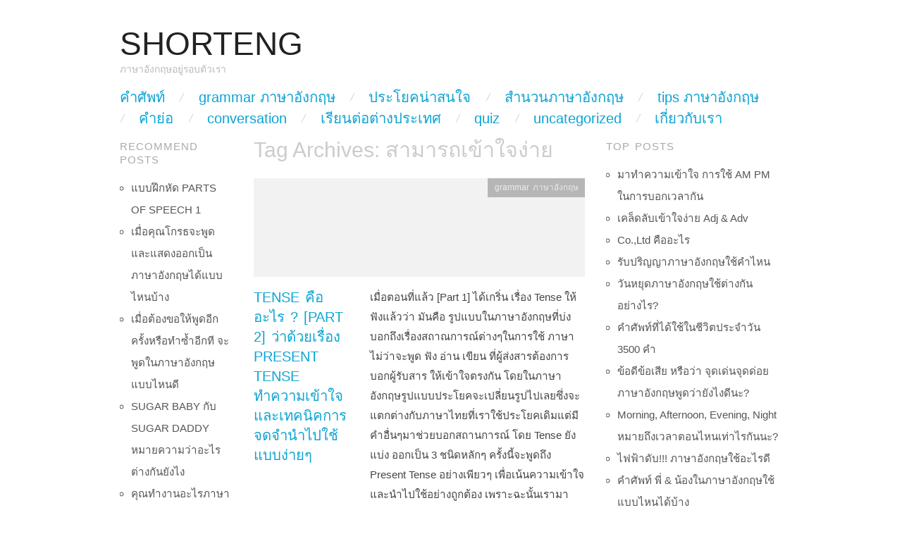

--- FILE ---
content_type: text/html; charset=UTF-8
request_url: https://www.shorteng.com/tag/%E0%B8%AA%E0%B8%B2%E0%B8%A1%E0%B8%B2%E0%B8%A3%E0%B8%96%E0%B9%80%E0%B8%82%E0%B9%89%E0%B8%B2%E0%B9%83%E0%B8%88%E0%B8%87%E0%B9%88%E0%B8%B2%E0%B8%A2/
body_size: 9952
content:
<!DOCTYPE html>
<!--[if IE 8]><html id="ie8" lang="en-US" prefix="og: https://ogp.me/ns#">
<![endif]-->
<!--[if !(IE 8)]><!--><html lang="en-US" prefix="og: https://ogp.me/ns#">
<!--<![endif]--><head><script data-no-optimize="1" type="c0ecc82b047394ba0f4e9802-text/javascript">var litespeed_docref=sessionStorage.getItem("litespeed_docref");litespeed_docref&&(Object.defineProperty(document,"referrer",{get:function(){return litespeed_docref}}),sessionStorage.removeItem("litespeed_docref"));</script> <title>สามารถเข้าใจง่าย | ShortEng</title><meta charset="UTF-8" /><meta name="viewport" content="width=device-width,initial-scale=1" /><link rel="profile" href="https://gmpg.org/xfn/11" /><link rel="pingback" href="https://www.shorteng.com/xmlrpc.php" />
<!--[if lt IE 9]> <script src="https://www.shorteng.com/wp-content/themes/oxygen-wpcom/js/html5.js" type="text/javascript"></script> <![endif]--><meta name="robots" content="follow, noindex"/><meta property="og:locale" content="en_US" /><meta property="og:type" content="article" /><meta property="og:title" content="สามารถเข้าใจง่าย | ShortEng" /><meta property="og:url" content="https://www.shorteng.com/tag/%e0%b8%aa%e0%b8%b2%e0%b8%a1%e0%b8%b2%e0%b8%a3%e0%b8%96%e0%b9%80%e0%b8%82%e0%b9%89%e0%b8%b2%e0%b9%83%e0%b8%88%e0%b8%87%e0%b9%88%e0%b8%b2%e0%b8%a2/" /><meta property="og:site_name" content="ShortEng" /><meta name="twitter:card" content="summary_large_image" /><meta name="twitter:title" content="สามารถเข้าใจง่าย | ShortEng" /><meta name="twitter:label1" content="Posts" /><meta name="twitter:data1" content="1" /> <script type="application/ld+json" class="rank-math-schema">{"@context":"https://schema.org","@graph":[{"@type":"Person","@id":"https://www.shorteng.com/#person","name":"ShortEng"},{"@type":"WebSite","@id":"https://www.shorteng.com/#website","url":"https://www.shorteng.com","name":"ShortEng","publisher":{"@id":"https://www.shorteng.com/#person"},"inLanguage":"en-US"},{"@type":"CollectionPage","@id":"https://www.shorteng.com/tag/%e0%b8%aa%e0%b8%b2%e0%b8%a1%e0%b8%b2%e0%b8%a3%e0%b8%96%e0%b9%80%e0%b8%82%e0%b9%89%e0%b8%b2%e0%b9%83%e0%b8%88%e0%b8%87%e0%b9%88%e0%b8%b2%e0%b8%a2/#webpage","url":"https://www.shorteng.com/tag/%e0%b8%aa%e0%b8%b2%e0%b8%a1%e0%b8%b2%e0%b8%a3%e0%b8%96%e0%b9%80%e0%b8%82%e0%b9%89%e0%b8%b2%e0%b9%83%e0%b8%88%e0%b8%87%e0%b9%88%e0%b8%b2%e0%b8%a2/","name":"\u0e2a\u0e32\u0e21\u0e32\u0e23\u0e16\u0e40\u0e02\u0e49\u0e32\u0e43\u0e08\u0e07\u0e48\u0e32\u0e22 | ShortEng","isPartOf":{"@id":"https://www.shorteng.com/#website"},"inLanguage":"en-US"}]}</script> <link rel='dns-prefetch' href='//fonts.googleapis.com' /><link rel="alternate" type="application/rss+xml" title="ShortEng &raquo; Feed" href="https://www.shorteng.com/feed/" /><link rel="alternate" type="application/rss+xml" title="ShortEng &raquo; Comments Feed" href="https://www.shorteng.com/comments/feed/" /><link rel="alternate" type="application/rss+xml" title="ShortEng &raquo; สามารถเข้าใจง่าย Tag Feed" href="https://www.shorteng.com/tag/%e0%b8%aa%e0%b8%b2%e0%b8%a1%e0%b8%b2%e0%b8%a3%e0%b8%96%e0%b9%80%e0%b8%82%e0%b9%89%e0%b8%b2%e0%b9%83%e0%b8%88%e0%b8%87%e0%b9%88%e0%b8%b2%e0%b8%a2/feed/" /><link data-optimized="2" rel="stylesheet" href="https://www.shorteng.com/wp-content/litespeed/css/2aac1d7115df26cabdb0f797e08f5928.css?ver=ed487" /> <script type="litespeed/javascript" data-src="https://www.shorteng.com/wp-includes/js/jquery/jquery.min.js" id="jquery-core-js"></script> <link rel="https://api.w.org/" href="https://www.shorteng.com/wp-json/" /><link rel="alternate" title="JSON" type="application/json" href="https://www.shorteng.com/wp-json/wp/v2/tags/978" /><link rel="EditURI" type="application/rsd+xml" title="RSD" href="https://www.shorteng.com/xmlrpc.php?rsd" /><meta name="generator" content="WordPress 6.9" /> <script type="litespeed/javascript" data-src="https://pagead2.googlesyndication.com/pagead/js/adsbygoogle.js?client=ca-pub-7563213299809409"
     crossorigin="anonymous"></script> <script type="litespeed/javascript" data-src="https://www.googletagmanager.com/gtag/js?id=G-TBKNFYYR1J"></script> <script type="litespeed/javascript">window.dataLayer=window.dataLayer||[];function gtag(){dataLayer.push(arguments)}
gtag('js',new Date());gtag('config','G-TBKNFYYR1J')</script> <script type="litespeed/javascript" data-src="//pagead2.googlesyndication.com/pagead/js/adsbygoogle.js"></script> <script type="litespeed/javascript">(adsbygoogle=window.adsbygoogle||[]).push({google_ad_client:"ca-pub-7563213299809409",enable_page_level_ads:!0})</script> </head><body class="archive tag tag-978 wp-theme-oxygen-wpcom no-js"><div id="page" class="hfeed site"><header id="masthead" class="site-header" role="banner"><hgroup>
<a href="https://www.shorteng.com/" class="site-logo-link" rel="home" itemprop="url"></a><h1 class="site-title"><a href="https://www.shorteng.com/" title="ShortEng" rel="home">ShortEng</a></h1><h2 class="site-description">ภาษาอังกฤษอยู่รอบตัวเรา</h2></hgroup><nav role="navigation" class="site-navigation main-navigation clear-fix"><h1 class="assistive-text">Main Menu</h1><div class="assistive-text skip-link"><a href="#content" title="Skip to content">Skip to content</a></div><div class="menu-header-menus-container"><ul id="menu-header-menus" class="menu"><li id="menu-item-1637" class="menu-item menu-item-type-taxonomy menu-item-object-category menu-item-1637"><a href="https://www.shorteng.com/category/%e0%b8%84%e0%b8%b3%e0%b8%a8%e0%b8%b1%e0%b8%9e%e0%b8%97%e0%b9%8c/">คำศัพท์</a></li><li id="menu-item-1638" class="menu-item menu-item-type-taxonomy menu-item-object-category menu-item-1638"><a href="https://www.shorteng.com/category/grammar-%e0%b8%a0%e0%b8%b2%e0%b8%a9%e0%b8%b2%e0%b8%ad%e0%b8%b1%e0%b8%87%e0%b8%81%e0%b8%a4%e0%b8%a9/">grammar ภาษาอังกฤษ</a></li><li id="menu-item-1639" class="menu-item menu-item-type-taxonomy menu-item-object-category menu-item-1639"><a href="https://www.shorteng.com/category/%e0%b8%9b%e0%b8%a3%e0%b8%b0%e0%b9%82%e0%b8%a2%e0%b8%84%e0%b8%99%e0%b9%88%e0%b8%b2%e0%b8%aa%e0%b8%99%e0%b9%83%e0%b8%88/">ประโยคน่าสนใจ</a></li><li id="menu-item-1640" class="menu-item menu-item-type-taxonomy menu-item-object-category menu-item-1640"><a href="https://www.shorteng.com/category/%e0%b8%aa%e0%b8%b3%e0%b8%99%e0%b8%a7%e0%b8%99%e0%b8%a0%e0%b8%b2%e0%b8%a9%e0%b8%b2%e0%b8%ad%e0%b8%b1%e0%b8%87%e0%b8%81%e0%b8%a4%e0%b8%a9/">สำนวนภาษาอังกฤษ</a></li><li id="menu-item-1641" class="menu-item menu-item-type-taxonomy menu-item-object-category menu-item-1641"><a href="https://www.shorteng.com/category/tips-%e0%b8%a0%e0%b8%b2%e0%b8%a9%e0%b8%b2%e0%b8%ad%e0%b8%b1%e0%b8%87%e0%b8%81%e0%b8%a4%e0%b8%a9/">tips ภาษาอังกฤษ</a></li><li id="menu-item-1642" class="menu-item menu-item-type-taxonomy menu-item-object-category menu-item-1642"><a href="https://www.shorteng.com/category/%e0%b8%84%e0%b8%b3%e0%b8%a2%e0%b9%88%e0%b8%ad/">คำย่อ</a></li><li id="menu-item-1643" class="menu-item menu-item-type-taxonomy menu-item-object-category menu-item-1643"><a href="https://www.shorteng.com/category/conversation/">conversation</a></li><li id="menu-item-2835" class="menu-item menu-item-type-taxonomy menu-item-object-category menu-item-2835"><a href="https://www.shorteng.com/category/%e0%b9%80%e0%b8%a3%e0%b8%b5%e0%b8%a2%e0%b8%99%e0%b8%95%e0%b9%88%e0%b8%ad%e0%b8%95%e0%b9%88%e0%b8%b2%e0%b8%87%e0%b8%9b%e0%b8%a3%e0%b8%b0%e0%b9%80%e0%b8%97%e0%b8%a8/">เรียนต่อต่างประเทศ</a></li><li id="menu-item-6325" class="menu-item menu-item-type-taxonomy menu-item-object-category menu-item-6325"><a href="https://www.shorteng.com/category/quiz/">quiz</a></li><li id="menu-item-1644" class="menu-item menu-item-type-taxonomy menu-item-object-category menu-item-1644"><a href="https://www.shorteng.com/category/uncategorized/">Uncategorized</a></li><li id="menu-item-1645" class="menu-item menu-item-type-post_type menu-item-object-page menu-item-1645"><a href="https://www.shorteng.com/%e0%b9%80%e0%b8%81%e0%b8%b5%e0%b9%88%e0%b8%a2%e0%b8%a7%e0%b8%81%e0%b8%b1%e0%b8%9a%e0%b9%80%e0%b8%a3%e0%b8%b2/">เกี่ยวกับเรา</a></li></ul></div></nav></header><div id="main" class="clear-fix"><section id="primary" class="site-content"><div id="content" role="main"><header class="page-header"><h1 class="page-title">
Tag Archives: <span>สามารถเข้าใจง่าย</span></h1></header><article id="post-63" class="clear-fix post-63 post type-post status-publish format-standard hentry category-grammar- tag-present-continuous-tense tag-present-perfect-continuous-tense tag-present-perfect-tense tag-present-simple-tense tag-present-tense tag-978"><div class="featured-image">
<a href="https://www.shorteng.com/tense-%e0%b8%84%e0%b8%b7%e0%b8%ad-%e0%b8%ad%e0%b8%b0%e0%b9%84%e0%b8%a3-part-2-%e0%b8%a7%e0%b9%88%e0%b8%b2%e0%b8%94%e0%b9%89%e0%b8%a7%e0%b8%a2%e0%b9%80%e0%b8%a3%e0%b8%b7%e0%b9%88%e0%b8%ad%e0%b8%87/" title="Permalink to Tense คือ อะไร ?  [Part 2] ว่าด้วยเรื่อง Present Tense ทำความเข้าใจ และเทคนิคการจดจำนำไปใช้แบบง่ายๆ" rel="bookmark">
<img data-lazyloaded="1" src="[data-uri]" width="470" height="140" data-src="https://www.shorteng.com/wp-content/themes/oxygen-wpcom/images/archive-thumbnail-placeholder.gif" alt="" class="attachment-archive-thumbnail" />
</a></div><header class="entry-header"><h1 class="entry-title"><a href="https://www.shorteng.com/tense-%e0%b8%84%e0%b8%b7%e0%b8%ad-%e0%b8%ad%e0%b8%b0%e0%b9%84%e0%b8%a3-part-2-%e0%b8%a7%e0%b9%88%e0%b8%b2%e0%b8%94%e0%b9%89%e0%b8%a7%e0%b8%a2%e0%b9%80%e0%b8%a3%e0%b8%b7%e0%b9%88%e0%b8%ad%e0%b8%87/" rel="bookmark">Tense คือ อะไร ?  [Part 2] ว่าด้วยเรื่อง Present Tense ทำความเข้าใจ และเทคนิคการจดจำนำไปใช้แบบง่ายๆ</a></h1><div class="entry-meta">
<span class="byline">by <span class="author vcard"><a class="url fn n" href="https://www.shorteng.com/author/shorteng/" title="View all posts by shorteng" rel="author">shorteng</a></span></span></div></header><div class="entry-summary clear-fix"><p>เมื่อตอนที่แล้ว [Part 1] ได้เกริ่น เรื่อง Tense ให้ฟังแล้วว่า มันคือ รูปแบบในภาษาอังกฤษที่บ่งบอกถึงเรื่องสถาณการณ์ต่างๆในการใช้ ภาษาไม่ว่าจะพูด ฟัง อ่าน เขียน ที่ผู้ส่งสารต้องการบอกผู้รับสาร ให้เข้าใจตรงกัน โดยในภาษาอังกฤษรูปแบบประโยคจะเปลี่ยนรูปไปเลยซึ่งจะแตกต่างกับภาษาไทยที่เราใช้ประโยคเดิมแต่มีคำอื่นๆมาช่วยบอกสถานการณ์ โดย Tense ยังแบ่ง ออกเป็น 3 ชนิดหลักๆ ครั้งนี้จะพูดถึง Present Tense อย่างเพียวๆ เพื่อเน้นความเข้าใจและนำไปใช้อย่างถูกต้อง เพราะฉะนั้นเรามาทำความรู้จักกับ Present Tense [&hellip;]</p></div><a href="https://www.shorteng.com/tense-%e0%b8%84%e0%b8%b7%e0%b8%ad-%e0%b8%ad%e0%b8%b0%e0%b9%84%e0%b8%a3-part-2-%e0%b8%a7%e0%b9%88%e0%b8%b2%e0%b8%94%e0%b9%89%e0%b8%a7%e0%b8%a2%e0%b9%80%e0%b8%a3%e0%b8%b7%e0%b9%88%e0%b8%ad%e0%b8%87/" title="Permalink to Tense คือ อะไร ?  [Part 2] ว่าด้วยเรื่อง Present Tense ทำความเข้าใจ และเทคนิคการจดจำนำไปใช้แบบง่ายๆ" rel="bookmark" class="read-more">Read Article &rarr;</a><footer class="entry-meta">
<span class="cat-links">
<a href="https://www.shorteng.com/category/grammar-%e0%b8%a0%e0%b8%b2%e0%b8%a9%e0%b8%b2%e0%b8%ad%e0%b8%b1%e0%b8%87%e0%b8%81%e0%b8%a4%e0%b8%a9/" rel="category tag">grammar ภาษาอังกฤษ</a>			</span></footer></article><nav role="navigation" id="nav-below" class="site-navigation paging-navigation clear-fix"><h1 class="assistive-text">Post navigation</h1></nav></div></section><div id="secondary" class="clear-fix" role="complementary"><div class="widget-area" role="complementary"><aside id="block-10" class="widget widget_block"><h1 class="widgettitle">RECOMMEND POSTS</h1><div class="wp-widget-group__inner-blocks"><ul><li><a href="https://www.shorteng.com/%e0%b9%81%e0%b8%9a%e0%b8%9a%e0%b8%9d%e0%b8%b6%e0%b8%81%e0%b8%ab%e0%b8%b1%e0%b8%94-parts-of-speech-1/" target="_blank">แบบฝึกหัด PARTS OF SPEECH 1</a></li><li><a href="https://www.shorteng.com/%e0%b9%80%e0%b8%a1%e0%b8%b7%e0%b9%88%e0%b8%ad%e0%b8%84%e0%b8%b8%e0%b8%93%e0%b9%82%e0%b8%81%e0%b8%a3%e0%b8%98%e0%b8%88%e0%b8%b0%e0%b8%9e%e0%b8%b9%e0%b8%94%e0%b9%81%e0%b8%a5%e0%b8%b0%e0%b9%81%e0%b8%aa/" target="_blank">เมื่อคุณโกรธจะพูดและแสดงออกเป็นภาษาอังกฤษได้แบบไหนบ้าง</a></li><li><a href="https://www.shorteng.com/%e0%b9%80%e0%b8%a1%e0%b8%b7%e0%b9%88%e0%b8%ad%e0%b8%95%e0%b9%89%e0%b8%ad%e0%b8%87%e0%b8%82%e0%b8%ad%e0%b9%83%e0%b8%ab%e0%b9%89%e0%b8%9e%e0%b8%b9%e0%b8%94%e0%b8%ad%e0%b8%b5%e0%b8%81%e0%b8%84%e0%b8%a3/" target="_blank">เมื่อต้องขอให้พูดอีกครั้งหรือทำซ้ำอีกที จะพูดในภาษาอังกฤษแบบไหนดี</a></li><li><a href="https://www.shorteng.com/sugar-baby-%e0%b8%81%e0%b8%b1%e0%b8%9a-sugar-daddy-%e0%b8%ab%e0%b8%a1%e0%b8%b2%e0%b8%a2%e0%b8%84%e0%b8%a7%e0%b8%b2%e0%b8%a1%e0%b8%a7%e0%b9%88%e0%b8%b2%e0%b8%ad%e0%b8%b0%e0%b9%84%e0%b8%a3-%e0%b8%95/" target="_blank">SUGAR BABY กับ SUGAR DADDY หมายความว่าอะไร ต่างกันยังไง</a></li><li><a href="https://www.shorteng.com/%e0%b8%84%e0%b8%b8%e0%b8%93%e0%b8%97%e0%b8%b3%e0%b8%87%e0%b8%b2%e0%b8%99%e0%b8%ad%e0%b8%b0%e0%b9%84%e0%b8%a3%e0%b8%a0%e0%b8%b2%e0%b8%a9%e0%b8%b2%e0%b8%ad%e0%b8%b1%e0%b8%87%e0%b8%81%e0%b8%a4%e0%b8%a9/" target="_blank">คุณทำงานอะไรภาษาอังกฤษพูดว่าอย่างไร</a></li><li><a href="https://www.shorteng.com/%e0%b8%a3%e0%b8%b9%e0%b9%89%e0%b8%ab%e0%b8%a3%e0%b8%b7%e0%b8%ad%e0%b9%80%e0%b8%9b%e0%b8%a5%e0%b9%88%e0%b8%b2-in-no-time-%e0%b9%84%e0%b8%a1%e0%b9%88%e0%b9%84%e0%b8%94%e0%b9%89%e0%b9%81%e0%b8%9b/" target="_blank">รู้หรือเปล่า IN NO TIME ไม่ได้แปลว่าไม่มีเวลานะ</a></li><li><a href="https://www.shorteng.com/%e0%b8%96%e0%b9%89%e0%b8%b2%e0%b9%80%e0%b8%a3%e0%b8%b2%e0%b8%88%e0%b8%b0%e0%b8%9a%e0%b8%ad%e0%b8%81%e0%b8%a7%e0%b9%88%e0%b8%b2-%e0%b8%ad%e0%b8%a2%e0%b9%88%e0%b8%b2%e0%b9%80%e0%b8%84%e0%b8%a3%e0%b8%b5/" target="_blank">ถ้าเราจะบอกว่า อย่าเครียด เป็นภาษาอังกฤษพูดว่าอย่างไร</a></li><li><a href="https://www.shorteng.com/%e0%b8%ab%e0%b8%b1%e0%b8%a7%e0%b8%82%e0%b9%89%e0%b8%ad%e0%b8%9d%e0%b8%b6%e0%b8%81%e0%b9%80%e0%b8%82%e0%b8%b5%e0%b8%a2%e0%b8%99%e0%b8%a0%e0%b8%b2%e0%b8%a9%e0%b8%b2%e0%b8%ad%e0%b8%b1%e0%b8%87%e0%b8%81/" target="_blank">หัวข้อฝึกเขียนภาษาอังกฤษแบบง่ายๆ</a></li><li><a href="https://www.shorteng.com/%e0%b9%80%e0%b8%84%e0%b8%a5%e0%b9%87%e0%b8%94%e0%b8%a5%e0%b8%b1%e0%b8%9a%e0%b9%80%e0%b8%82%e0%b9%89%e0%b8%b2%e0%b9%83%e0%b8%88%e0%b8%87%e0%b9%88%e0%b8%b2%e0%b8%a2-adj-adv/" target="_blank">เคล็ดลับเข้าใจง่าย ADJ & ADV</a></li><li><a href="https://www.shorteng.com/grammar-%e0%b8%87%e0%b9%88%e0%b8%b2%e0%b8%a2%e0%b9%86-%e0%b8%a3%e0%b8%b0%e0%b8%ab%e0%b8%a7%e0%b9%88%e0%b8%b2%e0%b8%87-passive-%e0%b9%81%e0%b8%a5%e0%b8%b0-active/" target="_blank">GRAMMAR ง่ายๆ ระหว่าง PASSIVE และ ACTIVE</a></li></ul></div></aside></div></div><div id="tertiary" class="widget-area" role="complementary"><aside id="block-7" class="widget widget_block"><h1 class="widgettitle">TOP POSTS</h1><div class="wp-widget-group__inner-blocks"><ul><li><a href="https://www.shorteng.com/%E0%B8%A1%E0%B8%B2%E0%B8%97%E0%B8%B3%E0%B8%84%E0%B8%A7%E0%B8%B2%E0%B8%A1%E0%B9%80%E0%B8%82%E0%B9%89%E0%B8%B2%E0%B9%83%E0%B8%88-%E0%B8%81%E0%B8%B2%E0%B8%A3%E0%B9%83%E0%B8%8A%E0%B9%89-am-pm-%E0%B9%83/" target="_blank">มาทำความเข้าใจ การใช้ AM PM ในการบอกเวลากัน</a></li><li><a href="https://www.shorteng.com/%E0%B9%80%E0%B8%84%E0%B8%A5%E0%B9%87%E0%B8%94%E0%B8%A5%E0%B8%B1%E0%B8%9A%E0%B9%80%E0%B8%82%E0%B9%89%E0%B8%B2%E0%B9%83%E0%B8%88%E0%B8%87%E0%B9%88%E0%B8%B2%E0%B8%A2-adj-adv/" target="_blank">เคล็ดลับเข้าใจง่าย Adj &amp; Adv</a></li><li><a href="https://www.shorteng.com/co-ltd-%E0%B8%84%E0%B8%B7%E0%B8%AD%E0%B8%AD%E0%B8%B0%E0%B9%84%E0%B8%A3/" target="_blank">Co.,Ltd คืออะไร</a></li><li><a href="https://www.shorteng.com/%E0%B8%A3%E0%B8%B1%E0%B8%9A%E0%B8%9B%E0%B8%A3%E0%B8%B4%E0%B8%8D%E0%B8%8D%E0%B8%B2%E0%B8%A0%E0%B8%B2%E0%B8%A9%E0%B8%B2%E0%B8%AD%E0%B8%B1%E0%B8%87%E0%B8%81%E0%B8%A4%E0%B8%A9%E0%B9%83%E0%B8%8A%E0%B9%89/" target="_blank">รับปริญญาภาษาอังกฤษใช้คำไหน</a></li><li><a href="https://www.shorteng.com/%E0%B8%A7%E0%B8%B1%E0%B8%99%E0%B8%AB%E0%B8%A2%E0%B8%B8%E0%B8%94%E0%B8%A0%E0%B8%B2%E0%B8%A9%E0%B8%B2%E0%B8%AD%E0%B8%B1%E0%B8%87%E0%B8%81%E0%B8%A4%E0%B8%A9%E0%B9%83%E0%B8%8A%E0%B9%89%E0%B8%95%E0%B9%88/" target="_blank">วันหยุดภาษาอังกฤษใช้ต่างกันอย่างไร?</a></li><li><a href="https://www.shorteng.com/%E0%B8%84%E0%B8%B3%E0%B8%A8%E0%B8%B1%E0%B8%9E%E0%B8%97%E0%B9%8C%E0%B8%97%E0%B8%B5%E0%B9%88%E0%B9%84%E0%B8%94%E0%B9%89%E0%B9%83%E0%B8%8A%E0%B9%89%E0%B9%83%E0%B8%993500-%E0%B8%84%E0%B8%B3/" target="_blank">คำศัพท์ที่ได้ใช้ในชีวิตประจำวัน 3500 คำ</a></li><li><a href="https://www.shorteng.com/%E0%B8%82%E0%B9%89%E0%B8%AD%E0%B8%94%E0%B8%B5%E0%B8%82%E0%B9%89%E0%B8%AD%E0%B9%80%E0%B8%AA%E0%B8%B5%E0%B8%A2-%E0%B8%AB%E0%B8%A3%E0%B8%B7%E0%B8%AD%E0%B8%A7%E0%B9%88%E0%B8%B2-%E0%B8%88%E0%B8%B8%E0%B8%94/" target="_blank">ข้อดีข้อเสีย หรือว่า จุดเด่นจุดด่อย ภาษาอังกฤษพูดว่ายังไงดีนะ?</a></li><li><a href="https://www.shorteng.com/morning-afternoon-evening-night-%E0%B8%AB%E0%B8%A1%E0%B8%B2%E0%B8%A2%E0%B8%96%E0%B8%B6%E0%B8%87%E0%B9%80%E0%B8%A7%E0%B8%A5%E0%B8%B2%E0%B8%95%E0%B8%AD%E0%B8%99%E0%B9%84%E0%B8%AB%E0%B8%99%E0%B9%80/" target="_blank">Morning, Afternoon, Evening, Night หมายถึงเวลาตอนไหนเท่าไรกันนะ?</a></li><li><a href="https://www.shorteng.com/%E0%B9%84%E0%B8%9F%E0%B8%9F%E0%B9%89%E0%B8%B2%E0%B8%94%E0%B8%B1%E0%B8%9A-%E0%B8%A0%E0%B8%B2%E0%B8%A9%E0%B8%B2%E0%B8%AD%E0%B8%B1%E0%B8%87%E0%B8%81%E0%B8%A4%E0%B8%A9%E0%B9%83%E0%B8%8A%E0%B9%89/" target="_blank">ไฟฟ้าดับ!!! ภาษาอังกฤษใช้อะไรดี</a></li><li><a href="https://www.shorteng.com/%E0%B8%84%E0%B8%B3%E0%B8%A8%E0%B8%B1%E0%B8%9E%E0%B8%97%E0%B9%8C-%E0%B8%9E%E0%B8%B5%E0%B9%88-%E0%B8%99%E0%B9%89%E0%B8%AD%E0%B8%87%E0%B9%83%E0%B8%99%E0%B8%A0%E0%B8%B2%E0%B8%A9%E0%B8%B2%E0%B8%AD/" target="_blank">คำศัพท์ พี่ &amp; น้องในภาษาอังกฤษใช้แบบไหนได้บ้าง</a></li></ul></div></aside></div></div><div id="supplementary" class="clear-fix one"><div id="footer-sidebar-one" class="widget-area" role="complementary"><aside id="text-16" class="widget widget_text"><div class="textwidget"><p><a href="https://www.shorteng.com/">shorteng</a> © 2012 by <a href="https://www.shorteng.com/">shorteng</a> is licensed under <a href="https://creativecommons.org/licenses/by-nc-nd/4.0/">CC BY-NC-ND 4.0</a><img data-lazyloaded="1" src="[data-uri]" decoding="async" style="max-width: 1em; max-height: 1em; margin-left: .2em;" data-src="https://mirrors.creativecommons.org/presskit/icons/cc.svg" /><img data-lazyloaded="1" src="[data-uri]" decoding="async" style="max-width: 1em; max-height: 1em; margin-left: .2em;" data-src="https://mirrors.creativecommons.org/presskit/icons/by.svg" /><img data-lazyloaded="1" src="[data-uri]" decoding="async" style="max-width: 1em; max-height: 1em; margin-left: .2em;" data-src="https://mirrors.creativecommons.org/presskit/icons/nc.svg" /><img data-lazyloaded="1" src="[data-uri]" decoding="async" style="max-width: 1em; max-height: 1em; margin-left: .2em;" data-src="https://mirrors.creativecommons.org/presskit/icons/nd.svg" /></p></div></aside></div></div><footer id="colophon" class="site-footer clear-fix" role="contentinfo"><div class="site-info">
<a href="http://wordpress.org/" title="A Semantic Personal Publishing Platform" rel="generator">Proudly powered by WordPress</a>
<span class="sep"> | </span>
Theme: Oxygen by <a href="http://alienwp.com/" rel="designer">AlienWP</a>.</div></footer></div> <script type="speculationrules">{"prefetch":[{"source":"document","where":{"and":[{"href_matches":"/*"},{"not":{"href_matches":["/wp-*.php","/wp-admin/*","/wp-content/uploads/*","/wp-content/*","/wp-content/plugins/*","/wp-content/themes/oxygen-wpcom/*","/*\\?(.+)"]}},{"not":{"selector_matches":"a[rel~=\"nofollow\"]"}},{"not":{"selector_matches":".no-prefetch, .no-prefetch a"}}]},"eagerness":"conservative"}]}</script> <script data-no-optimize="1" type="c0ecc82b047394ba0f4e9802-text/javascript">window.lazyLoadOptions=Object.assign({},{threshold:300},window.lazyLoadOptions||{});!function(t,e){"object"==typeof exports&&"undefined"!=typeof module?module.exports=e():"function"==typeof define&&define.amd?define(e):(t="undefined"!=typeof globalThis?globalThis:t||self).LazyLoad=e()}(this,function(){"use strict";function e(){return(e=Object.assign||function(t){for(var e=1;e<arguments.length;e++){var n,a=arguments[e];for(n in a)Object.prototype.hasOwnProperty.call(a,n)&&(t[n]=a[n])}return t}).apply(this,arguments)}function o(t){return e({},at,t)}function l(t,e){return t.getAttribute(gt+e)}function c(t){return l(t,vt)}function s(t,e){return function(t,e,n){e=gt+e;null!==n?t.setAttribute(e,n):t.removeAttribute(e)}(t,vt,e)}function i(t){return s(t,null),0}function r(t){return null===c(t)}function u(t){return c(t)===_t}function d(t,e,n,a){t&&(void 0===a?void 0===n?t(e):t(e,n):t(e,n,a))}function f(t,e){et?t.classList.add(e):t.className+=(t.className?" ":"")+e}function _(t,e){et?t.classList.remove(e):t.className=t.className.replace(new RegExp("(^|\\s+)"+e+"(\\s+|$)")," ").replace(/^\s+/,"").replace(/\s+$/,"")}function g(t){return t.llTempImage}function v(t,e){!e||(e=e._observer)&&e.unobserve(t)}function b(t,e){t&&(t.loadingCount+=e)}function p(t,e){t&&(t.toLoadCount=e)}function n(t){for(var e,n=[],a=0;e=t.children[a];a+=1)"SOURCE"===e.tagName&&n.push(e);return n}function h(t,e){(t=t.parentNode)&&"PICTURE"===t.tagName&&n(t).forEach(e)}function a(t,e){n(t).forEach(e)}function m(t){return!!t[lt]}function E(t){return t[lt]}function I(t){return delete t[lt]}function y(e,t){var n;m(e)||(n={},t.forEach(function(t){n[t]=e.getAttribute(t)}),e[lt]=n)}function L(a,t){var o;m(a)&&(o=E(a),t.forEach(function(t){var e,n;e=a,(t=o[n=t])?e.setAttribute(n,t):e.removeAttribute(n)}))}function k(t,e,n){f(t,e.class_loading),s(t,st),n&&(b(n,1),d(e.callback_loading,t,n))}function A(t,e,n){n&&t.setAttribute(e,n)}function O(t,e){A(t,rt,l(t,e.data_sizes)),A(t,it,l(t,e.data_srcset)),A(t,ot,l(t,e.data_src))}function w(t,e,n){var a=l(t,e.data_bg_multi),o=l(t,e.data_bg_multi_hidpi);(a=nt&&o?o:a)&&(t.style.backgroundImage=a,n=n,f(t=t,(e=e).class_applied),s(t,dt),n&&(e.unobserve_completed&&v(t,e),d(e.callback_applied,t,n)))}function x(t,e){!e||0<e.loadingCount||0<e.toLoadCount||d(t.callback_finish,e)}function M(t,e,n){t.addEventListener(e,n),t.llEvLisnrs[e]=n}function N(t){return!!t.llEvLisnrs}function z(t){if(N(t)){var e,n,a=t.llEvLisnrs;for(e in a){var o=a[e];n=e,o=o,t.removeEventListener(n,o)}delete t.llEvLisnrs}}function C(t,e,n){var a;delete t.llTempImage,b(n,-1),(a=n)&&--a.toLoadCount,_(t,e.class_loading),e.unobserve_completed&&v(t,n)}function R(i,r,c){var l=g(i)||i;N(l)||function(t,e,n){N(t)||(t.llEvLisnrs={});var a="VIDEO"===t.tagName?"loadeddata":"load";M(t,a,e),M(t,"error",n)}(l,function(t){var e,n,a,o;n=r,a=c,o=u(e=i),C(e,n,a),f(e,n.class_loaded),s(e,ut),d(n.callback_loaded,e,a),o||x(n,a),z(l)},function(t){var e,n,a,o;n=r,a=c,o=u(e=i),C(e,n,a),f(e,n.class_error),s(e,ft),d(n.callback_error,e,a),o||x(n,a),z(l)})}function T(t,e,n){var a,o,i,r,c;t.llTempImage=document.createElement("IMG"),R(t,e,n),m(c=t)||(c[lt]={backgroundImage:c.style.backgroundImage}),i=n,r=l(a=t,(o=e).data_bg),c=l(a,o.data_bg_hidpi),(r=nt&&c?c:r)&&(a.style.backgroundImage='url("'.concat(r,'")'),g(a).setAttribute(ot,r),k(a,o,i)),w(t,e,n)}function G(t,e,n){var a;R(t,e,n),a=e,e=n,(t=Et[(n=t).tagName])&&(t(n,a),k(n,a,e))}function D(t,e,n){var a;a=t,(-1<It.indexOf(a.tagName)?G:T)(t,e,n)}function S(t,e,n){var a;t.setAttribute("loading","lazy"),R(t,e,n),a=e,(e=Et[(n=t).tagName])&&e(n,a),s(t,_t)}function V(t){t.removeAttribute(ot),t.removeAttribute(it),t.removeAttribute(rt)}function j(t){h(t,function(t){L(t,mt)}),L(t,mt)}function F(t){var e;(e=yt[t.tagName])?e(t):m(e=t)&&(t=E(e),e.style.backgroundImage=t.backgroundImage)}function P(t,e){var n;F(t),n=e,r(e=t)||u(e)||(_(e,n.class_entered),_(e,n.class_exited),_(e,n.class_applied),_(e,n.class_loading),_(e,n.class_loaded),_(e,n.class_error)),i(t),I(t)}function U(t,e,n,a){var o;n.cancel_on_exit&&(c(t)!==st||"IMG"===t.tagName&&(z(t),h(o=t,function(t){V(t)}),V(o),j(t),_(t,n.class_loading),b(a,-1),i(t),d(n.callback_cancel,t,e,a)))}function $(t,e,n,a){var o,i,r=(i=t,0<=bt.indexOf(c(i)));s(t,"entered"),f(t,n.class_entered),_(t,n.class_exited),o=t,i=a,n.unobserve_entered&&v(o,i),d(n.callback_enter,t,e,a),r||D(t,n,a)}function q(t){return t.use_native&&"loading"in HTMLImageElement.prototype}function H(t,o,i){t.forEach(function(t){return(a=t).isIntersecting||0<a.intersectionRatio?$(t.target,t,o,i):(e=t.target,n=t,a=o,t=i,void(r(e)||(f(e,a.class_exited),U(e,n,a,t),d(a.callback_exit,e,n,t))));var e,n,a})}function B(e,n){var t;tt&&!q(e)&&(n._observer=new IntersectionObserver(function(t){H(t,e,n)},{root:(t=e).container===document?null:t.container,rootMargin:t.thresholds||t.threshold+"px"}))}function J(t){return Array.prototype.slice.call(t)}function K(t){return t.container.querySelectorAll(t.elements_selector)}function Q(t){return c(t)===ft}function W(t,e){return e=t||K(e),J(e).filter(r)}function X(e,t){var n;(n=K(e),J(n).filter(Q)).forEach(function(t){_(t,e.class_error),i(t)}),t.update()}function t(t,e){var n,a,t=o(t);this._settings=t,this.loadingCount=0,B(t,this),n=t,a=this,Y&&window.addEventListener("online",function(){X(n,a)}),this.update(e)}var Y="undefined"!=typeof window,Z=Y&&!("onscroll"in window)||"undefined"!=typeof navigator&&/(gle|ing|ro)bot|crawl|spider/i.test(navigator.userAgent),tt=Y&&"IntersectionObserver"in window,et=Y&&"classList"in document.createElement("p"),nt=Y&&1<window.devicePixelRatio,at={elements_selector:".lazy",container:Z||Y?document:null,threshold:300,thresholds:null,data_src:"src",data_srcset:"srcset",data_sizes:"sizes",data_bg:"bg",data_bg_hidpi:"bg-hidpi",data_bg_multi:"bg-multi",data_bg_multi_hidpi:"bg-multi-hidpi",data_poster:"poster",class_applied:"applied",class_loading:"litespeed-loading",class_loaded:"litespeed-loaded",class_error:"error",class_entered:"entered",class_exited:"exited",unobserve_completed:!0,unobserve_entered:!1,cancel_on_exit:!0,callback_enter:null,callback_exit:null,callback_applied:null,callback_loading:null,callback_loaded:null,callback_error:null,callback_finish:null,callback_cancel:null,use_native:!1},ot="src",it="srcset",rt="sizes",ct="poster",lt="llOriginalAttrs",st="loading",ut="loaded",dt="applied",ft="error",_t="native",gt="data-",vt="ll-status",bt=[st,ut,dt,ft],pt=[ot],ht=[ot,ct],mt=[ot,it,rt],Et={IMG:function(t,e){h(t,function(t){y(t,mt),O(t,e)}),y(t,mt),O(t,e)},IFRAME:function(t,e){y(t,pt),A(t,ot,l(t,e.data_src))},VIDEO:function(t,e){a(t,function(t){y(t,pt),A(t,ot,l(t,e.data_src))}),y(t,ht),A(t,ct,l(t,e.data_poster)),A(t,ot,l(t,e.data_src)),t.load()}},It=["IMG","IFRAME","VIDEO"],yt={IMG:j,IFRAME:function(t){L(t,pt)},VIDEO:function(t){a(t,function(t){L(t,pt)}),L(t,ht),t.load()}},Lt=["IMG","IFRAME","VIDEO"];return t.prototype={update:function(t){var e,n,a,o=this._settings,i=W(t,o);{if(p(this,i.length),!Z&&tt)return q(o)?(e=o,n=this,i.forEach(function(t){-1!==Lt.indexOf(t.tagName)&&S(t,e,n)}),void p(n,0)):(t=this._observer,o=i,t.disconnect(),a=t,void o.forEach(function(t){a.observe(t)}));this.loadAll(i)}},destroy:function(){this._observer&&this._observer.disconnect(),K(this._settings).forEach(function(t){I(t)}),delete this._observer,delete this._settings,delete this.loadingCount,delete this.toLoadCount},loadAll:function(t){var e=this,n=this._settings;W(t,n).forEach(function(t){v(t,e),D(t,n,e)})},restoreAll:function(){var e=this._settings;K(e).forEach(function(t){P(t,e)})}},t.load=function(t,e){e=o(e);D(t,e)},t.resetStatus=function(t){i(t)},t}),function(t,e){"use strict";function n(){e.body.classList.add("litespeed_lazyloaded")}function a(){console.log("[LiteSpeed] Start Lazy Load"),o=new LazyLoad(Object.assign({},t.lazyLoadOptions||{},{elements_selector:"[data-lazyloaded]",callback_finish:n})),i=function(){o.update()},t.MutationObserver&&new MutationObserver(i).observe(e.documentElement,{childList:!0,subtree:!0,attributes:!0})}var o,i;t.addEventListener?t.addEventListener("load",a,!1):t.attachEvent("onload",a)}(window,document);</script><script data-no-optimize="1" type="c0ecc82b047394ba0f4e9802-text/javascript">window.litespeed_ui_events=window.litespeed_ui_events||["mouseover","click","keydown","wheel","touchmove","touchstart"];var urlCreator=window.URL||window.webkitURL;function litespeed_load_delayed_js_force(){console.log("[LiteSpeed] Start Load JS Delayed"),litespeed_ui_events.forEach(e=>{window.removeEventListener(e,litespeed_load_delayed_js_force,{passive:!0})}),document.querySelectorAll("iframe[data-litespeed-src]").forEach(e=>{e.setAttribute("src",e.getAttribute("data-litespeed-src"))}),"loading"==document.readyState?window.addEventListener("DOMContentLoaded",litespeed_load_delayed_js):litespeed_load_delayed_js()}litespeed_ui_events.forEach(e=>{window.addEventListener(e,litespeed_load_delayed_js_force,{passive:!0})});async function litespeed_load_delayed_js(){let t=[];for(var d in document.querySelectorAll('script[type="litespeed/javascript"]').forEach(e=>{t.push(e)}),t)await new Promise(e=>litespeed_load_one(t[d],e));document.dispatchEvent(new Event("DOMContentLiteSpeedLoaded")),window.dispatchEvent(new Event("DOMContentLiteSpeedLoaded"))}function litespeed_load_one(t,e){console.log("[LiteSpeed] Load ",t);var d=document.createElement("script");d.addEventListener("load",e),d.addEventListener("error",e),t.getAttributeNames().forEach(e=>{"type"!=e&&d.setAttribute("data-src"==e?"src":e,t.getAttribute(e))});let a=!(d.type="text/javascript");!d.src&&t.textContent&&(d.src=litespeed_inline2src(t.textContent),a=!0),t.after(d),t.remove(),a&&e()}function litespeed_inline2src(t){try{var d=urlCreator.createObjectURL(new Blob([t.replace(/^(?:<!--)?(.*?)(?:-->)?$/gm,"$1")],{type:"text/javascript"}))}catch(e){d="data:text/javascript;base64,"+btoa(t.replace(/^(?:<!--)?(.*?)(?:-->)?$/gm,"$1"))}return d}</script><script data-no-optimize="1" type="c0ecc82b047394ba0f4e9802-text/javascript">var litespeed_vary=document.cookie.replace(/(?:(?:^|.*;\s*)_lscache_vary\s*\=\s*([^;]*).*$)|^.*$/,"");litespeed_vary||fetch("/wp-content/plugins/litespeed-cache/guest.vary.php",{method:"POST",cache:"no-cache",redirect:"follow"}).then(e=>e.json()).then(e=>{console.log(e),e.hasOwnProperty("reload")&&"yes"==e.reload&&(sessionStorage.setItem("litespeed_docref",document.referrer),window.location.reload(!0))});</script><script data-optimized="1" type="litespeed/javascript" data-src="https://www.shorteng.com/wp-content/litespeed/js/42562cba6d8e4138f2b0e8838c392d50.js?ver=ed487"></script><script src="/cdn-cgi/scripts/7d0fa10a/cloudflare-static/rocket-loader.min.js" data-cf-settings="c0ecc82b047394ba0f4e9802-|49" defer></script><script defer src="https://static.cloudflareinsights.com/beacon.min.js/vcd15cbe7772f49c399c6a5babf22c1241717689176015" integrity="sha512-ZpsOmlRQV6y907TI0dKBHq9Md29nnaEIPlkf84rnaERnq6zvWvPUqr2ft8M1aS28oN72PdrCzSjY4U6VaAw1EQ==" data-cf-beacon='{"version":"2024.11.0","token":"34565214ce1d4e1daea84d56e7c502a4","r":1,"server_timing":{"name":{"cfCacheStatus":true,"cfEdge":true,"cfExtPri":true,"cfL4":true,"cfOrigin":true,"cfSpeedBrain":true},"location_startswith":null}}' crossorigin="anonymous"></script>
</body></html>
<!-- Page optimized by LiteSpeed Cache @2026-01-20 02:05:16 -->

<!-- Page cached by LiteSpeed Cache 7.7 on 2026-01-20 02:05:16 -->
<!-- Guest Mode -->
<!-- QUIC.cloud UCSS bypassed due to generation error ❌ /ucss/103f9db19662a9f97450fccbe2792827.css -->
<!-- QUIC.cloud UCSS bypassed due to generation error ❌ /ucss/103f9db19662a9f97450fccbe2792827.css -->